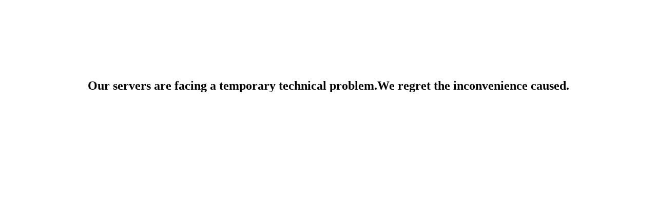

--- FILE ---
content_type: text/html; charset=utf-8
request_url: https://results.nic.in/ErrMsg.aspx?aspxerrorpath=/Contact.aspx
body_size: 1790
content:


<!DOCTYPE html PUBLIC "-//W3C//DTD XHTML 1.0 Transitional//EN" "http://www.w3.org/TR/xhtml1/DTD/xhtml1-transitional.dtd">
<html xmlns="http://www.w3.org/1999/xhtml">
<head id="Head1"><title>
	Error Page
</title>
    
    <style type="text/css">
        .disclaimer
        {
            font-weight: normal;
            font-size: 11px;
            color: #323232;
            font-family: verdana;
            text-align: justify;
            text-decoration: none;
        }
    </style>
</head>
<body>
 <form name="form1" method="post" action="./ErrMsg.aspx?aspxerrorpath=%2fContact.aspx" id="form1">
<div>
<input type="hidden" name="__VIEWSTATE" id="__VIEWSTATE" value="ErOhCGNv/9jMpUNUQqCnmg+4JqW7UIxQiBrpSRSln+ig3VGkuHJkc8boiDFp9oKm+zaXq3MXC1U2AWhPW6jA501d3W4p6GgNX975HqqXm0E=" />
</div>

<div>

	<input type="hidden" name="__VIEWSTATEGENERATOR" id="__VIEWSTATEGENERATOR" value="76AC78FA" />
</div>
    <div class="topdiv">
        <div class="topbuton container">
        </div>
    </div>
    
    <div class="top_banner">
  
    </div>
    <div id="menu">
    </div>
    <div class="cleaner">
    </div>
    <div class="page_bg">
        <center>
            <table style="width: 100%;" border="0" cellpadding="5" cellspacing="5">
                <tr>
                    <td style="height: 300px;" align="center" colspan="5">
                        <h2>
                            Our servers are facing a temporary technical problem.We regret the inconvenience
                            caused.
                            <br />
                              
                    </td>
                </tr>
                
            </table>
        </center>
    </div>
    
    </form>
</body>
</html>

